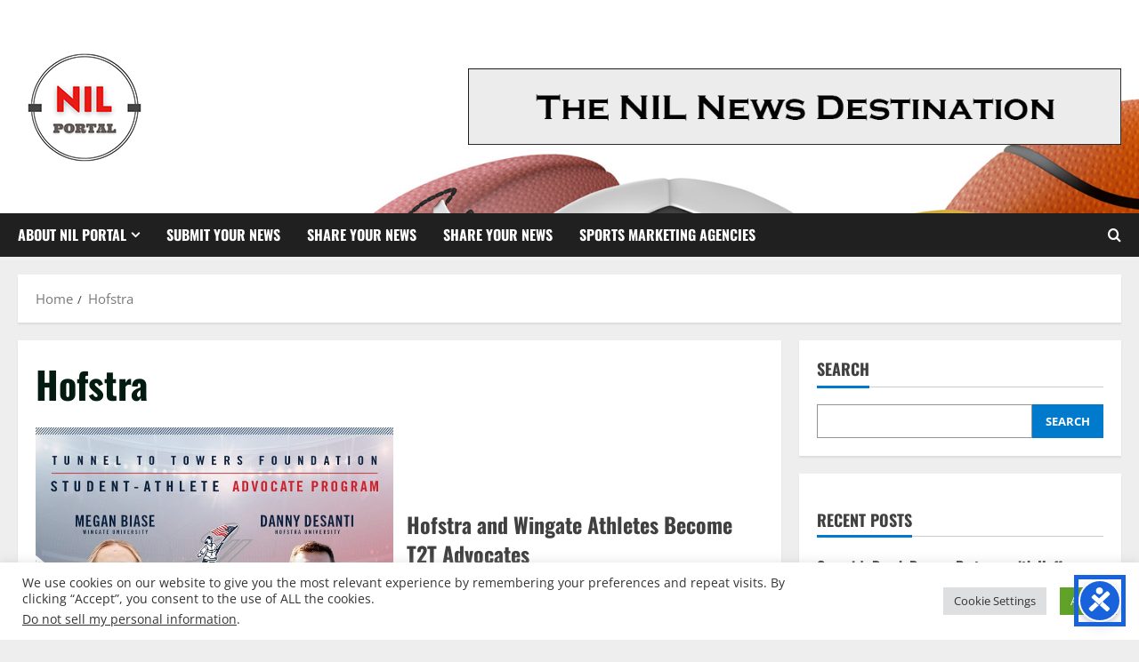

--- FILE ---
content_type: text/html; charset=utf-8
request_url: https://www.google.com/recaptcha/api2/aframe
body_size: 267
content:
<!DOCTYPE HTML><html><head><meta http-equiv="content-type" content="text/html; charset=UTF-8"></head><body><script nonce="3DQ7K8Qu-Epms4A3v_OhWQ">/** Anti-fraud and anti-abuse applications only. See google.com/recaptcha */ try{var clients={'sodar':'https://pagead2.googlesyndication.com/pagead/sodar?'};window.addEventListener("message",function(a){try{if(a.source===window.parent){var b=JSON.parse(a.data);var c=clients[b['id']];if(c){var d=document.createElement('img');d.src=c+b['params']+'&rc='+(localStorage.getItem("rc::a")?sessionStorage.getItem("rc::b"):"");window.document.body.appendChild(d);sessionStorage.setItem("rc::e",parseInt(sessionStorage.getItem("rc::e")||0)+1);localStorage.setItem("rc::h",'1767762131403');}}}catch(b){}});window.parent.postMessage("_grecaptcha_ready", "*");}catch(b){}</script></body></html>